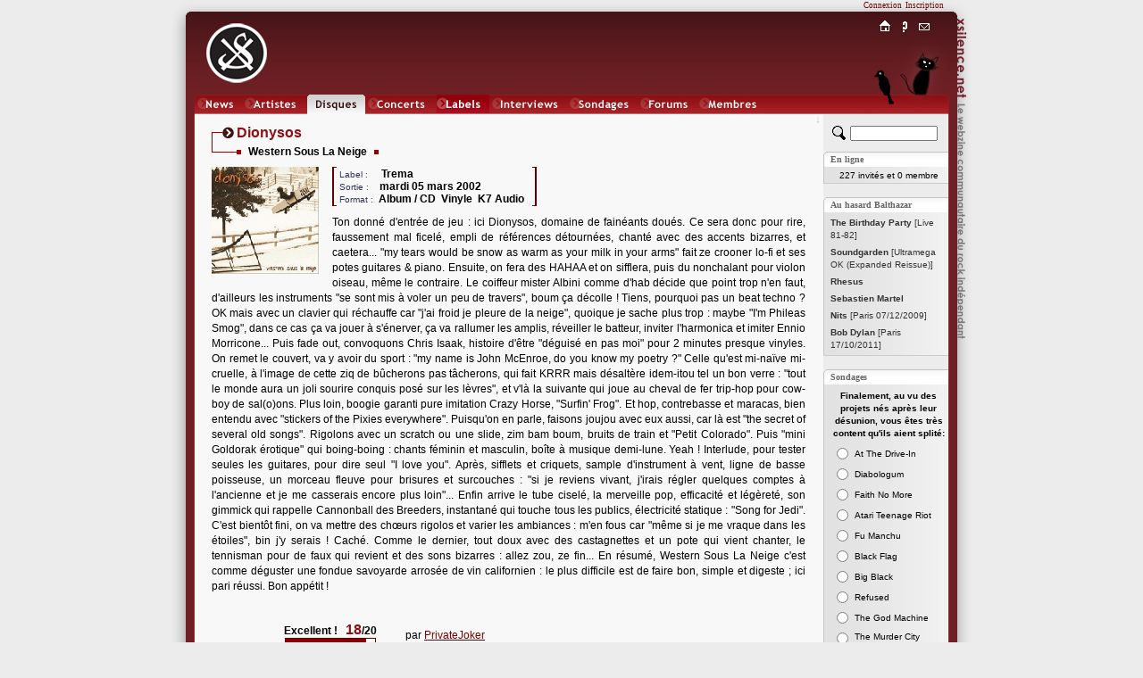

--- FILE ---
content_type: text/html; charset=iso-8859-1
request_url: http://www.xsilence.net/disque-813.htm
body_size: 9166
content:
<!DOCTYPE html PUBLIC "-//W3C//DTD XHTML 1.1//EN" "http://www.w3.org/TR/xhtml11/DTD/xhtml11.dtd">
<html xmlns="http://www.w3.org/1999/xhtml" xml:lang="fr">
<head>
	<title>&nbsp;DIONYSOS&nbsp;[Western Sous La Neige]&nbsp;&nbsp;&nbsp;&nbsp;&nbsp;&nbsp;&nbsp;&nbsp;&nbsp;&nbsp;&nbsp;&nbsp;&nbsp;&nbsp;&nbsp;&nbsp;&nbsp;&nbsp;&times;&nbsp;XSILENCE.NET&nbsp;&times;&nbsp;&nbsp;&nbsp;&nbsp;&nbsp;&nbsp;&nbsp;&nbsp;&nbsp;&nbsp;&nbsp;&nbsp;&nbsp;&nbsp;&nbsp;&nbsp;&nbsp;&nbsp;</title>
	<link rel="shortcut icon" href="favicon.ico" type="image/x-icon" />
	<link rel="icon" href="favicon.ico" type="image/x-icon" />
	<link rel="stylesheet" href="styles/x_style.css?" type="text/css" media="all" />
	<link rel="stylesheet" href="styles/x_core.css" type="text/css" media="all" />
	<meta http-equiv="Content-Type" content="text/html; charset=iso-8859-1" />
	<meta http-equiv="Content-Language" content="fr" />
	<meta name="Description" content="DIONYSOS&nbsp;[Western Sous La Neige] Ton donn&eacute; d&#039;entr&eacute;e de jeu : ici Dionysos, domaine de fain&eacute;ants dou&eacute;s. Ce sera donc pour rire, faussement mal ficel&eacute;, empli de r&eacute;f&eacute;rences d&eacute;tourn&eacute;es,.... Le webzine communautaire du rock indépendant. XSilence.net propose une vision communautaire de l'actualité du Rock Indépendant, à savoir des chroniques de disques et de concerts de rock indé, ainsi que des forums, des actualités et des sondages." />
	<meta name="Keywords" content="DIONYSOS&nbsp;[Western Sous La Neige], rock indépendant,rock indé,indie rock,webzine,musique,chroniques,concerts,disques,sonic youth,godspeed you black emperor!,pixies,yo la tengo,experience,diabologum,arab strap,mogwai,air,dominique a,label,add n to x,sans secours,fugazi,a silver mount zion,free kitten,xsilence,xsilence.net" />
	<meta name="Copyright" content="Copyright 2002-2026 xsilence.net" />
	<meta name="robots" content="index, follow" />
	<meta name="Revisit-after" content="1 days" />
	<meta http-equiv="PICS-Label" content='(PICS-1.1 "http://www.icra.org/ratingsv02.html" l gen true for "http://www.xsilence.net" r (ca 1 cb 1 lc 1 nz 1 oz 1 vz 1) "http://www.rsac.org/ratingsv01.html" l gen true for "http://www.xsilence.net" r (n 0 s 0 v 0 l 1))' />
	<link rel="alternate" type="application/rss+xml" title="XSilence.net - NEWS (RSS)" href="http://www.xsilence.net/rss-news.xml" />
	<link rel="alternate" type="application/rss+xml" title="XSilence.net - DISQUES (RSS)" href="http://www.xsilence.net/rss-disques.xml" />
	<link rel="alternate" type="application/rss+xml" title="XSilence.net - CONCERTS (RSS)" href="http://www.xsilence.net/rss-concerts.xml" />
	<link rel="alternate" type="application/rss+xml" title="XSilence.net - FORUMS (RSS)" href="http://www.xsilence.net/rss-forums.xml" />
	<link rel="search" type="application/opensearchdescription+xml" title="XSILENCE.NET" href="http://www.xsilence.net/recherche.xml" />
	<style type="text/css">
			a#menu_mini_index:link, a#menu_mini_index:visited, a#menu_mini_index:active { background:url(images/menu-mini/index.gif);  background-position:0px 0px;background-repeat:no-repeat;}
			a#menu_mini_index:hover {text-decoration:none; color:#660000; background-position:0px -20px;}
		
			a#menu_mini_concept:link, a#menu_mini_concept:visited, a#menu_mini_concept:active { background:url(images/menu-mini/concept.gif);  background-position:0px 0px;background-repeat:no-repeat;}
			a#menu_mini_concept:hover {text-decoration:none; color:#660000; background-position:0px -20px;}
		
			a#menu_mini_contacts:link, a#menu_mini_contacts:visited, a#menu_mini_contacts:active { background:url(images/menu-mini/contacts.gif);  background-position:0px 0px;background-repeat:no-repeat;}
			a#menu_mini_contacts:hover {text-decoration:none; color:#660000; background-position:0px -20px;}
		</style>
</head>
<body>

<div id="header">
	<div id="header_left"></div>
	<div id="header_right"></div>
	<div id="header_title"></div>
	<div id="menu_membres"><div id="menu_membres_offline"><a href="log.php">Connexion</a>&nbsp;&nbsp;<a href="membres.php?req=addone">Inscription</a></div></div>
	<div id="logo"><a href="http://www.xsilence.net"><img src="images/logo-xsilence.gif" alt="" /></a></div>
	<div id="menu_main"><div id="menu_main_left"></div><ul><li><a href="news.php" style="width:50px; background-image:url(images/menu-main/news.gif); ">News</a></li><li><a href="artistes.php" style="width:67px; background-image:url(images/menu-main/artistes.gif); ">Artistes</a></li><li><a href="oeuvres.php" style="width:65px; background-image:url(images/menu-main/oeuvres.gif); background-position:0px 22px;">Oeuvres</a></li><li><a href="concerts.php" style="width:74px; background-image:url(images/menu-main/concerts.gif); ">Concerts</a></li><li><a href="labels.php" style="width:59px; background-image:url(images/menu-main/labels.gif); ">Labels</a></li><li><a href="interviews.php" style="width:84px; background-image:url(images/menu-main/interviews.gif); ">Interviews</a></li><li><a href="sondages.php" style="width:76px; background-image:url(images/menu-main/sondages.gif); ">Sondages</a></li><li><a href="forums.php" style="width:63px; background-image:url(images/menu-main/forums.gif); ">Forums</a></li><li><a href="membres.php" style="width:74px; background-image:url(images/menu-main/membres.gif); ">Membres</a></li></ul><div id="menu_main_right"></div></div>
	<div id="menu_mini"><div id="menu_mini_titre"></div><ul><li><a onmouseover="document.getElementById('menu_mini_titre').style.backgroundPosition='0px -20px';" onmouseout="document.getElementById('menu_mini_titre').style.backgroundPosition='0px 0px';" id="menu_mini_index" href="index.php">Index</a></li><li><a onmouseover="document.getElementById('menu_mini_titre').style.backgroundPosition='0px -40px';" onmouseout="document.getElementById('menu_mini_titre').style.backgroundPosition='0px 0px';" id="menu_mini_concept" href="concept.php">Concept</a></li><li><a onmouseover="document.getElementById('menu_mini_titre').style.backgroundPosition='0px -60px';" onmouseout="document.getElementById('menu_mini_titre').style.backgroundPosition='0px 0px';" id="menu_mini_contacts" href="contacts.php">Contacts</a></li></ul></div>
	<div id="menu_mini_chat">
		<div id="menu_mini_chat_link"><a href="chat/" onclick="window.open(this.href,'x_chat','menubar=no,status=no,resizable=yes,scrollbars=no,toolbar=no,directories=no,width=700,height=600'); return false;">Chat</a></div>
	</div>			
	<div id="menu_mini_oiseau">
		<div id="menu_mini_oiseau_link"><div></div></div>
	</div>
</div>
<div id="content">
	<div id="content_main">
	
		<div id="header_arrow"><a id="top"></a><a class="arrow arrow_top_bottom" href="#bottom" title="Bas de page">&darr;</a></div>
		<br />
	<div class="deco_titre">
		<div class="i_1">
			<div class="i_1_1" >
				<div class="i_1_1_1"></div>
				<div class="i_1_1_2"></div>
				<div class="i_1_1_3"></div>
				<div class="i_1_1_4T" ><h1>Dionysos</h1></div>
			</div>
		</div>
		<div class="i_2" ></div>		
		<div class="i_3"><table cellpadding="0" cellspacing="0" border="0" ><tr>
			<td style="vertical-align:top;"><div class="i_4"></div></td>
			<td style="vertical-align:top;"><div class="i_5T"><h2><b>Western Sous La Neige</b></h2></div></td>
			<td style="vertical-align:top;"><div class="i_4"></div></td>
		</tr></table></div>
	</div><img class="image_margin" src="images/artistes/dionysos/oeuvres/westernsouslaneige1070971154104646.gif" style="float:left;" alt="Western Sous La Neige" height="120" />
		<table cellpadding="0" cellspacing="0" border="0">
			<tr>
				<td style="width:2px; height:1px; background-color:#660000;"></td>
				<td style="width:3px; height:1px; background-color:#660000;"></td>
				<td></td>
				<td style="width:3px; height:1px; background-color:#660000;"></td>
				<td style="width:2px; height:1px; background-color:#660000;"></td>
			</tr>
			
			<tr>
				<td style="width:2px; background-color:#660000;"></td>
				<td></td>
				<td valign="bottom"><h4>
		<span class="sub2">&nbsp;Label&nbsp;:&nbsp;&nbsp;&nbsp;&nbsp;</span>				
			<b>Trema</b>&nbsp;<br />
		<span class="sub2">&nbsp;Sortie&nbsp;:&nbsp;&nbsp;</span>&nbsp;
			<b>mardi&nbsp;05&nbsp;mars&nbsp;2002</b>&nbsp;<br />
		<span class="sub2">&nbsp;Format&nbsp;:</span>&nbsp;
			<b>Album&nbsp;/&nbsp;CD&nbsp;&nbsp;Vinyle&nbsp;&nbsp;K7 Audio&nbsp;&nbsp;</b>&nbsp;</h4></td>
				<td></td>
				<td style="width:2px; background-color:#660000;"></td>
			</tr>
			<tr>
				<td style="width:2px; height:1px; background-color:#660000;"></td>
				<td style="width:3px; height:1px; background-color:#660000;"></td>
				<td></td>
				<td style="width:3px; height:1px; background-color:#660000;"></td>
				<td style="width:2px; height:1px; background-color:#660000;"></td>
			</tr>			
		</table><div style="width:1px; overflow:hidden; height:10px;"></div><div class="normal">Ton donn&eacute; d&#039;entr&eacute;e de jeu : ici Dionysos, domaine de fain&eacute;ants dou&eacute;s. Ce sera donc pour rire, faussement mal ficel&eacute;, empli de r&eacute;f&eacute;rences d&eacute;tourn&eacute;es, chant&eacute; avec des accents bizarres, et caetera... &quot;my tears would be snow as warm as your milk in your arms&quot; fait ze crooner lo-fi et ses potes guitares &amp; piano. Ensuite, on fera des HAHAA et on sifflera, puis du nonchalant pour violon oiseau, m&ecirc;me le contraire. Le coiffeur mister Albini comme d&#039;hab d&eacute;cide que point trop n&#039;en faut, d&#039;ailleurs les instruments &quot;se sont mis &agrave; voler un peu de travers&quot;, boum &ccedil;a d&eacute;colle ! Tiens, pourquoi pas un beat techno ? OK mais avec un clavier qui r&eacute;chauffe car &quot;j&#039;ai froid je pleure de la neige&quot;, quoique je sache plus trop : maybe &quot;I&#039;m Phileas Smog&quot;, dans ce cas &ccedil;a va jouer &agrave; s&#039;&eacute;nerver, &ccedil;a va rallumer les amplis, r&eacute;veiller le batteur, inviter l&#039;harmonica et imiter Ennio Morricone... Puis fade out, convoquons Chris Isaak, histoire d&#039;&ecirc;tre &quot;d&eacute;guis&eacute; en pas moi&quot; pour 2 minutes presque vinyles. On remet le couvert, va y avoir du sport : &quot;my name is John McEnroe, do you know my poetry ?&quot; Celle qu&#039;est mi-na&iuml;ve mi-cruelle, &agrave; l&#039;image de cette ziq de b&ucirc;cherons pas t&acirc;cherons, qui fait KRRR mais d&eacute;salt&egrave;re idem-itou tel un bon verre : &quot;tout le monde aura un joli sourire conquis pos&eacute; sur les l&egrave;vres&quot;, et v&#039;l&agrave; la suivante qui joue au cheval de fer trip-hop pour cow-boy de sal(o)ons. Plus loin, boogie garanti pure imitation Crazy Horse, &quot;Surfin&#039; Frog&quot;. Et hop, contrebasse et maracas, bien entendu avec &quot;stickers of the Pixies everywhere&quot;. Puisqu&#039;on en parle, faisons joujou avec eux aussi, car l&agrave; est &quot;the secret of several old songs&quot;. Rigolons avec un scratch ou une slide, zim bam boum, bruits de train et &quot;Petit Colorado&quot;. Puis &quot;mini Goldorak &eacute;rotique&quot; qui boing-boing : chants f&eacute;minin et masculin, bo&icirc;te &agrave; musique demi-lune. Yeah ! Interlude, pour tester seules les guitares, pour dire seul &quot;I love you&quot;. Apr&egrave;s, sifflets et criquets, sample d&#039;instrument &agrave; vent, ligne de basse poisseuse, un morceau fleuve pour brisures et surcouches : &quot;si je reviens vivant, j&#039;irais r&eacute;gler quelques comptes &agrave; l&#039;ancienne et je me casserais encore plus loin&quot;... Enfin arrive le tube cisel&eacute;, la merveille pop, efficacit&eacute; et l&eacute;g&egrave;ret&eacute;, son gimmick qui rappelle Cannonball des Breeders, instantan&eacute; qui touche tous les publics, &eacute;lectricit&eacute; statique : &quot;Song for Jedi&quot;. C&#039;est bient&ocirc;t fini, on va mettre des chœurs rigolos et varier les ambiances : m&#039;en fous car &quot;m&ecirc;me si je me vraque dans les &eacute;toiles&quot;, bin j&#039;y serais ! Cach&eacute;. Comme le dernier, tout doux avec des castagnettes et un pote qui vient chanter, le tennisman pour de faux qui revient et des sons bizarres : allez zou, ze fin... En r&eacute;sum&eacute;, Western Sous La Neige c&#039;est comme d&eacute;guster une fondue savoyarde arros&eacute;e de vin californien : le plus difficile est de faire bon, simple et digeste ; ici pari r&eacute;ussi. Bon app&eacute;tit !</div>
	<br /><br />
	<table cellpadding="1" border="0" style="margin-left:50px;">
		<tr>
		<td width="160" align="center"><span class="title3"><b>Excellent&nbsp;!</b>&nbsp;&nbsp;&nbsp;<span class="title"><b>18</b></span><b>/20</b></span>
	<div style="background-color:#660000; width:100px; padding:1px; overflow:hidden;">
		<div style="background-color:#880000; width:90px; height:4px; overflow:hidden; float:left;"></div>
		<div style="background-color:#F9F8F9; width:10px; height:4px; overflow:hidden; float:left;"></div>
		<div class="clearboth"></div>
	</div></td>
		<td style="vertical-align:bottom">par <a class="normal" href="membre-716.htm">PrivateJoker</a></td>
		</tr>
	</table><br /><br />
	
	<div style="float:right;text-align:center;padding-right:30px;width:200px;"><img src="images/decoration/puce.gif" alt="" />&nbsp;<span class="sub"><b>Moyenne</b></span>&nbsp;<span class="title">16.80</span><b>/20</b>&nbsp;<img src="images/decoration/puce.gif" alt="" /><br />
		<div style="width:100px; margin:0px auto;">
	<div style="background-color:#660000; width:100px; padding:1px; overflow:hidden;">
		<div style="background-color:#880000; width:84px; height:4px; overflow:hidden; float:left;"></div>
		<div style="background-color:#F9F8F9; width:16px; height:4px; overflow:hidden; float:left;"></div>
		<div class="clearboth"></div>
	</div></div><br />
	<img src="images/decoration/pastille.gif" align="absmiddle" style="padding-bottom:2px;padding-right:5px;" alt="" /><a class="title3" href="oeuvres.php?req=comment&amp;id=813"><b>Proposez votre chronique !</b></a>
	</div>
	<div class="clearboth"></div>
	<br /><br /><br />
			<a id="c1286"></a>
			<div style="width:550px;margin:0px auto;">
				
	<div class="deco_titre">
		<div class="i_1">
			<div class="i_1_1" style="overflow:visible;">
				<div class="i_1_1_1"></div>
				<div class="i_1_1_2"></div>
				<div class="i_1_1_3"></div>
				<div class="i_1_1_4T" style="margin-bottom:0px; height:21px;line-height:17px;"><h1><a class="title2" href="membre-953.htm"><b>TheOutsider</b></a></h1></div>
			</div>
		</div>
		<div class="i_2" style="width:auto;"></div>		
		<div class="i_3"><table cellpadding="0" cellspacing="0" border="0" style="position:relative;float:right;background-color:#F9F8F9;"><tr>
			<td style="vertical-align:top;"><div class="i_4"></div></td>
			<td style="vertical-align:top;"><div class="i_5T"><h3><b>Posté&nbsp;le&nbsp;25&nbsp;janvier&nbsp;2004&nbsp;&agrave;&nbsp;19&nbsp;h&nbsp;57</b></h3></div></td>
			<td style="vertical-align:top;"><div class="i_4"></div></td>
		</tr></table></div>
	</div>
				<div class="normal" style="padding:0px 20px;width:500px;">Avant d&#039;acheter ce CD, j&#039;avais un peu peur du fait de la pr&eacute;sence du single &quot;song for jedi&quot;, titre marrant, qui bouge bien mais qui est tellement pass&eacute; sur toutes les radios qu&#039;il provoquait chez moi un l&eacute;ger &eacute;nervement. <br />
Que neni ! L&#039;album est g&eacute;nial, et les chansons m&eacute;ritent d&#039;&ecirc;tre chant&eacute; sous la douche, en voiture, dans la rue. Cet album, c&#039;est du sourire, mais en musique. <br />
Les musiques sont entrainantes, les m&eacute;lodies collent &agrave; l&#039;esprit, et les paroles sont (comme d&#039;habitude avec Dionysos) hilarante. <br />
&quot;Quand je serais un fantome, je pourrais faire du cheval sans avoir peur de tomber&quot;.</div>
				<div style="padding-left:20px "><span class="title3"><b>Parfait</b>&nbsp;&nbsp;&nbsp;<span class="title"><b>17</b></span><b>/20</b></span>
	<div style="background-color:#660000; width:100px; padding:1px; overflow:hidden;">
		<div style="background-color:#880000; width:85px; height:4px; overflow:hidden; float:left;"></div>
		<div style="background-color:#F9F8F9; width:15px; height:4px; overflow:hidden; float:left;"></div>
		<div class="clearboth"></div>
	</div></div>
				<br /><br /><br />
			</div>
			<a id="c3334"></a>
			<div style="width:550px;margin:0px auto;">
				
	<div class="deco_titre">
		<div class="i_1">
			<div class="i_1_1" style="overflow:visible;">
				<div class="i_1_1_1"></div>
				<div class="i_1_1_2"></div>
				<div class="i_1_1_3"></div>
				<div class="i_1_1_4T" style="margin-bottom:0px; height:21px;line-height:17px;"><h1><a class="title2" href="membre-3152.htm"><b>Bill lee</b></a></h1></div>
			</div>
		</div>
		<div class="i_2" style="width:auto;"></div>		
		<div class="i_3"><table cellpadding="0" cellspacing="0" border="0" style="position:relative;float:right;background-color:#F9F8F9;"><tr>
			<td style="vertical-align:top;"><div class="i_4"></div></td>
			<td style="vertical-align:top;"><div class="i_5T"><h3><b>Posté&nbsp;le&nbsp;17&nbsp;mars&nbsp;2005&nbsp;&agrave;&nbsp;15&nbsp;h&nbsp;19</b></h3></div></td>
			<td style="vertical-align:top;"><div class="i_4"></div></td>
		</tr></table></div>
	</div>
				<div class="normal" style="padding:0px 20px;width:500px;">Un des rares albums de rock francais qui m&#039;a fait autant d&#039;effets, presque aussi bon que &quot;Doolittle&quot; des Pixies (une de mes r&eacute;f&egrave;rences intemporelles en ce qui concerne le rock), dont Dionysos s&#039;inspire all&egrave;grement, pour notre plus grand plaisir ! <br />
<br />
Un album &agrave; la fois dr&ocirc;le, calme, po&eacute;tique et excitant. Il ne me reste qu&#039;une seule chose &agrave; dire, c&#039;est que j&#039;ai h&acirc;te de voir ce qui va suivre, et surtout : longue vie &agrave; Dionysos !</div>
				<div style="padding-left:20px "><span class="title3"><b>Tr&egrave;s&nbsp;bon</b>&nbsp;&nbsp;&nbsp;<span class="title"><b>16</b></span><b>/20</b></span>
	<div style="background-color:#660000; width:100px; padding:1px; overflow:hidden;">
		<div style="background-color:#880000; width:80px; height:4px; overflow:hidden; float:left;"></div>
		<div style="background-color:#F9F8F9; width:20px; height:4px; overflow:hidden; float:left;"></div>
		<div class="clearboth"></div>
	</div></div>
				<br /><br /><br />
			</div>
			<a id="c8209"></a>
			<div style="width:550px;margin:0px auto;">
				
	<div class="deco_titre">
		<div class="i_1">
			<div class="i_1_1" style="overflow:visible;">
				<div class="i_1_1_1"></div>
				<div class="i_1_1_2"></div>
				<div class="i_1_1_3"></div>
				<div class="i_1_1_4T" style="margin-bottom:0px; height:21px;line-height:17px;"><h1><a class="title2" href="membre-6359.htm"><b>US</b></a></h1></div>
			</div>
		</div>
		<div class="i_2" style="width:auto;"></div>		
		<div class="i_3"><table cellpadding="0" cellspacing="0" border="0" style="position:relative;float:right;background-color:#F9F8F9;"><tr>
			<td style="vertical-align:top;"><div class="i_4"></div></td>
			<td style="vertical-align:top;"><div class="i_5T"><h3><b>Posté&nbsp;le&nbsp;02&nbsp;octobre&nbsp;2006&nbsp;&agrave;&nbsp;12&nbsp;h&nbsp;19</b></h3></div></td>
			<td style="vertical-align:top;"><div class="i_4"></div></td>
		</tr></table></div>
	</div>
				<div class="normal" style="padding:0px 20px;width:500px;"><i>Western Sous La Neige</i>, ou le melting-pot &agrave; l&#039;&eacute;tat brut, mais pas trop. On se retrouve transport&eacute; en moins de deux &agrave; la crois&eacute;e des chemins et des univers. Que l&#039;on &eacute;voque The Pixies, bien s&ucirc;r, ou un c&ocirc;t&eacute; Boris Vian (ou dada&iuml;ste) peut-&ecirc;tre involontaire au niveau des textes, le tout hachur&eacute; de petites m&eacute;lodies ou petits riffs bien electros. Ca reste un album de rock fran&ccedil;ais, disons bien fait, &agrave; d&eacute;faut d&#039;&ecirc;tre g&eacute;nial, et tr&egrave;s plaisant sans &ecirc;tre incontournable. <br />
Le petit plus va vraiment, en ce qui me concerne du moins, aux textes &agrave; la fausse na&iuml;vet&eacute; surjou&eacute;e, une esp&egrave;ce de candeur et de douceur sombres qui font beaucoup de bien et un peu mal. <br />
Dans l&#039;ensemble, l&#039;alternance petites chansons rigouillardes (&quot;Don Diego 2000&quot;) et balades vaguement obscures, voire tr&egrave;s l&eacute;g&egrave;rement trash (&quot;My Name Is John MacEnroe&quot;), laisse un excellent souvenir &agrave; l&#039;oreille, et notamment &quot;Jedi Song&quot;, matraqu&eacute;e mais valable, ainsi que &quot;Colorado&quot;, par exemple.</div>
				<div style="padding-left:20px "><span class="title3"><b>Bon</b>&nbsp;&nbsp;&nbsp;<span class="title"><b>15</b></span><b>/20</b></span>
	<div style="background-color:#660000; width:100px; padding:1px; overflow:hidden;">
		<div style="background-color:#880000; width:75px; height:4px; overflow:hidden; float:left;"></div>
		<div style="background-color:#F9F8F9; width:25px; height:4px; overflow:hidden; float:left;"></div>
		<div class="clearboth"></div>
	</div></div>
				<br /><br /><br />
			</div>
			<a id="c13115"></a>
			<div style="width:550px;margin:0px auto;">
				
	<div class="deco_titre">
		<div class="i_1">
			<div class="i_1_1" style="overflow:visible;">
				<div class="i_1_1_1"></div>
				<div class="i_1_1_2"></div>
				<div class="i_1_1_3"></div>
				<div class="i_1_1_4T" style="margin-bottom:0px; height:21px;line-height:17px;"><h1><a class="title2" href="membre-8359.htm"><b>Simon_P</b></a></h1></div>
			</div>
		</div>
		<div class="i_2" style="width:auto;"></div>		
		<div class="i_3"><table cellpadding="0" cellspacing="0" border="0" style="position:relative;float:right;background-color:#F9F8F9;"><tr>
			<td style="vertical-align:top;"><div class="i_4"></div></td>
			<td style="vertical-align:top;"><div class="i_5T"><h3><b>Posté&nbsp;le&nbsp;05&nbsp;d&eacute;cembre&nbsp;2008&nbsp;&agrave;&nbsp;21&nbsp;h&nbsp;37</b></h3></div></td>
			<td style="vertical-align:top;"><div class="i_4"></div></td>
		</tr></table></div>
	</div>
				<div class="normal" style="padding:0px 20px;width:500px;"><i>Western Sous La Neige</i> est le premier coup de ma&icirc;tre de <b>Dionysos</b>, depuis le fougueux <i>Happening Songs</i> en passant au po&eacute;tique <i>Ha&iuml;ku</i>. Un coup de ma&icirc;tre comme on aimerait en voir plus souvent dans le paysage musical fran&ccedil;ais : une production ma&icirc;tris&eacute;e de bout en bout, au service de tous les d&eacute;lires du groupe, des compositions qui s&#039;ancrent d&#039;elles-m&ecirc;me dans l&#039;univers en formation du groupe, le chant de Malzieu qui commence s&eacute;rieusement &agrave; sonner &quot;live&quot; dans le studio...<br />
Que du bon dans les morceaux, &ccedil;a sent le groove, &ccedil;a sent la ballade n&eacute;vros&eacute;e, &ccedil;a sent le tube pour Jedi, &ccedil;a sent le western-surf-&eacute;lectrique-longboard-moriconn&eacute; : une sorte de &quot;hard-blues&quot; avec &quot;Longboard Blues&quot;, de l&#039;harmonica d&eacute;glingu&eacute; dans l&#039;&eacute;lectrique &quot;Surfin Frog&quot;, l&#039;innocente voix de Babet qui apporte le charme habituel de la musique de Dionysos.<br />
Premier coup de ma&icirc;tre donc, mais peut-&ecirc;tre trop &eacute;parpill&eacute; ou h&eacute;t&eacute;roclite pour faire sentir que le groupe a atteint une sorte de maturit&eacute; dans la forme. Il faudra attendre <i>Monsters In Love</i> pour que Dionysos parvienne &agrave; passer outre son imagination &quot;trop&quot; virulente et nous offre un disque capable de nous enchanter en alliant la magie du cerveau de Malzieu et la musique folklorique dionys&eacute;enne. <br />
N&#039;emp&ecirc;che, un sacr&eacute; bon moment &agrave; passer.</div>
				<div style="padding-left:20px "><span class="title3"><b>Excellent&nbsp;!</b>&nbsp;&nbsp;&nbsp;<span class="title"><b>18</b></span><b>/20</b></span>
	<div style="background-color:#660000; width:100px; padding:1px; overflow:hidden;">
		<div style="background-color:#880000; width:90px; height:4px; overflow:hidden; float:left;"></div>
		<div style="background-color:#F9F8F9; width:10px; height:4px; overflow:hidden; float:left;"></div>
		<div class="clearboth"></div>
	</div></div>
				<br /><br /><br />
			</div><br /><br />
	<div class="deco_artiste_footer">
		<div class="i_1">
			<div class="i_1_1"></div>
			<div class="i_1_2"></div>
			<div class="i_1_3"></div>
			<div class="i_1_4T">
				<span class="title3"><b>Dionysos</b></span>&nbsp;&nbsp;<a class="sub" href="artiste-167.htm">fiche artiste</a>
			</div>
			<div class="i_1_5">
				<div class="i_1_5_1T">
				<table cellpadding="0" cellspacing="0" border="0" style="vertical-align:top;"><tr>
				<td valign="top" style="">
				<div class="subtitle" style="background-color:#424E54;">Disques</div><div style="clear:left;background-color:#424E54;height:2px;overflow:hidden;float:left;width:80%;"></div><div class="clearboth"></div><ul><li><div style="padding-top:1px;">
			<table cellspacing="0" cellpadding="0" style="border:none;line-height:12px;">
			<tr><td valign="top"><span class="sub">2007:&nbsp;</span></td>
			<td><a class="sub" href="disque-6611.htm"><b>La M&eacute;canique Du Cœur</b></a></td></tr></table>
			</div></li><li><div style="padding-top:1px;">
			<table cellspacing="0" cellpadding="0" style="border:none;line-height:12px;">
			<tr><td valign="top"><span class="sub">2006:&nbsp;</span></td>
			<td><a class="sub" href="disque-3660.htm">Les M&eacute;tamorphoses De Mister Chat Vol.2</a></td></tr></table>
			</div></li><li><div style="padding-top:1px;">
			<table cellspacing="0" cellpadding="0" style="border:none;line-height:12px;">
			<tr><td valign="top"><span class="sub">2006:&nbsp;</span></td>
			<td><a class="sub" href="disque-3659.htm">Les M&eacute;tamorphoses De Mister Chat Vol.1</a></td></tr></table>
			</div></li><li><div style="padding-top:1px;">
			<table cellspacing="0" cellpadding="0" style="border:none;line-height:12px;">
			<tr><td valign="top"><span class="sub">2005:&nbsp;</span></td>
			<td><a class="sub" href="disque-2417.htm"><b>Monsters In Love</b></a></td></tr></table>
			</div></li><li><div style="padding-top:1px;">
			<table cellspacing="0" cellpadding="0" style="border:none;line-height:12px;">
			<tr><td valign="top"><span class="sub">2004:&nbsp;</span></td>
			<td><a class="sub" href="disque-3239.htm">Whatever The Weather</a></td></tr></table>
			</div></li><li><div style="padding-top:1px;">
			<table cellspacing="0" cellpadding="0" style="border:none;line-height:12px;">
			<tr><td valign="top"><span class="sub">2003:&nbsp;</span></td>
			<td><a class="sub" href="disque-1007.htm">Whatever The Weather Live Electrique</a></td></tr></table>
			</div></li><li><div style="padding-top:1px;">
			<table cellspacing="0" cellpadding="0" style="border:none;line-height:12px;">
			<tr><td valign="top"><span class="sub">2002:&nbsp;</span></td>
			<td><a class="sub" href="disque-813.htm"><b>Western Sous La Neige</b></a></td></tr></table>
			</div></li><li><div style="padding-top:1px;">
			<table cellspacing="0" cellpadding="0" style="border:none;line-height:12px;">
			<tr><td valign="top"><span class="sub">1999:&nbsp;</span></td>
			<td><a class="sub" href="disque-895.htm"><b>Ha&iuml;ku</b></a></td></tr></table>
			</div></li><li><div style="padding-top:1px;">
			<table cellspacing="0" cellpadding="0" style="border:none;line-height:12px;">
			<tr><td valign="top"><span class="sub">1998:&nbsp;</span></td>
			<td><a class="sub" href="disque-3090.htm"><b>The Sun Is Blue Like The Eggs In Winter</b></a></td></tr></table>
			</div></li><li><div style="padding-top:1px;">
			<table cellspacing="0" cellpadding="0" style="border:none;line-height:12px;">
			<tr><td valign="top"><span class="sub">1996:&nbsp;</span></td>
			<td><a class="sub" href="disque-3436.htm"><b>Happening Songs</b></a></td></tr></table>
			</div></li></ul><div class="subtitle" style="background-color:#7D1616;">Concerts</div><div style="clear:left;background-color:#7D1616;height:2px;overflow:hidden;float:left;width:80%;"></div><div class="clearboth"></div><ul><li><a class="sub" href="concert-1090.htm">Charleville-M&eacute;zi&egrave;res&nbsp;[01/09/2006]</a></li><li><a class="sub" href="concert-918.htm">Esch/Alzette&nbsp;[08/04/2006]</a></li><li><a class="sub" href="concert-925.htm">Troyes&nbsp;[07/04/2006]</a></li><li><a class="sub" href="concert-841.htm">Paris&nbsp;[12/12/2005]</a></li><li><a class="sub" href="concert-820.htm">Le Mans&nbsp;[02/12/2005]</a></li><li><a class="sub" href="concert-806.htm">Amiens&nbsp;[24/11/2005]</a></li><li><a class="sub" href="concert-731.htm">Evreux&nbsp;[01/10/2005]</a></li><li><a class="sub" href="concert-287.htm">N&icirc;mes&nbsp;[15/07/2004]</a></li><li><a class="sub" href="concert-101.htm">Bordeaux&nbsp;[12/11/2002]</a></li><li><a class="sub" href="concert-72.htm">Reims&nbsp;[25/10/2002]</a></li><li><a class="sub" href="concert-709.htm">Amiens&nbsp;[13/10/1999]</a></li></ul><div style="width:70px;height:1px; overflow:hidden;">&nbsp;</div></td><td valign="top" style="padding-left:15px;padding-right:15px;"><div class="subtitle" style="background-color:#9C6E6D;">Forums</div><div style="clear:left;background-color:#9C6E6D;height:2px;overflow:hidden;float:left;width:80%;"></div><div class="clearboth"></div><ul><li><a class="sub" href="forum-48.htm"> Dionysos</a></li></ul><div class="subtitle" style="background-color:#7D9FBF;">Sondages</div><div style="clear:left;background-color:#7D9FBF;height:2px;overflow:hidden;float:left;width:80%;"></div><div class="clearboth"></div><ul><li><a class="sub" href="sondage-55.htm">01/06/2006&nbsp;:&nbsp;Dans la s&eacute;rie &quot;C&#039;est (devenu) trop chiant, ne me parlez plus d&#039;eux!&quot;, vous d&eacute;signez:</a></li></ul><div class="subtitle" style="background-color:#8C7F88;">News</div><div style="clear:left;background-color:#8C7F88;height:2px;overflow:hidden;float:left;width:80%;"></div><div class="clearboth"></div><ul><li><a class="sub" href="news-137.htm#n137">19/08/2004&nbsp;:&nbsp;La Route du Rock, comme si vous y &ecirc;tiez !</a></li><li><a class="sub" href="news-127.htm#n127">05/07/2004&nbsp;:&nbsp;Cet &eacute;t&eacute;, prenez la Route du Rock.</a></li><li><a class="sub" href="news-99.htm#n99">21/04/2004&nbsp;:&nbsp;Pal&eacute;o Festival : Edition 2004</a></li><li><a class="sub" href="news-62.htm#n62">11/07/2003&nbsp;:&nbsp;Festivals d&#039;&eacute;t&eacute;, il est encore temps !</a></li></ul><div class="subtitle" style="background-color:#990000;">Artistes</div><div style="clear:left;background-color:#990000;height:2px;overflow:hidden;float:left;width:80%;"></div><div class="clearboth"></div><ul><li><a class="sub" href="artiste-448.htm">The&nbsp;Kills</a></li></ul><div class="subtitle" style="background-color:#1C0505;">Interviews</div><div style="clear:left;background-color:#1C0505;height:2px;overflow:hidden;float:left;width:80%;"></div><div class="clearboth"></div><ul><li><a class="sub" href="interview-7.htm">Mathias&nbsp;[05/2000]</a></li></ul><div style="width:70px;height:1px; overflow:hidden;">&nbsp;</div></td></tr></table></div>
				<div class="i_1_5_2"></div>
			</div>
			<div class="i_1_6"></div>
		</div>
		<div class="clearboth"></div>
	</div><br /><br />
</div>

<div id="content_sub">	<div style="padding-top:13px; padding-bottom:2px; padding-left:10px; width:130px;">
			<form method="get" action="recherche.php">
				<div>
				<input type="hidden" name="quick_search" value="true" />
				<input type="hidden" name="rubrique" value="2" />
				<a href="recherche.php" title="Recherche avancée"><img src="images/decoration/rechercher.gif" style="float:left;" alt="Recherche avancée" width="15" height="16" /></a>
				<input type="text" style="width:90px;display:inline;left:0px;margin-left:5px;" id="search" name="search" value="" title="Chercher un artiste" />
				</div>
			</form>
		</div>
		
		<div class="pad_top" id="pad_membres">En ligne</div>
		<div class="pad_middle"><div class="s2"><span class="sub">227 invit&eacute;s  et 0 membre</span><br /></div></div>
		<div class="pad_bottom"></div>	
		
		<div class="pad_top" id="pad_balthazar">Au hasard Balthazar</div>
		<div class="pad_middle"><ul class="liste">
	<li><a class="sub2" href="disque-10352.htm"><span  style="color:#333333;"><b>The Birthday Party</b> [Live 81-82]</span></a></li><li><a class="sub2" href="disque-10353.htm"><span  style="color:#333333;"><b> Soundgarden</b> [Ultramega OK (Expanded Reissue)]</span></a></li><li><a class="sub2" href="artiste-667.htm"><span style="color:#333333;"><b> Rhesus</b></span></a></li><li><a class="sub2" href="artiste-668.htm"><span style="color:#333333;"><b>Sebastien Martel</b></span></a></li><li><a class="sub2" href="concert-1882.htm"><span style="color:#333333;"><b> Nits</b> [Paris 07/12/2009]</span></a></li><li><a class="sub2" href="concert-1883.htm"><span style="color:#333333;"><b>Bob Dylan</b> [Paris 17/10/2011]</span></a></li></ul></div>
		<div class="pad_bottom"></div>
		
		
		<div class="pad_top" id="pad_sondages">Sondages</div>
			<div class="pad_middle">
			
			<script type="text/javascript">
			reponse="";
			function vote() {			
				window.open('sondages.php?id_sondage=56&id_option=' + reponse,'sondage','width=250,height=300,menubar=no,resizable=no,scrollbars=yes,toolbar=no');
				}
			</script>
			<form id="sondage" action=""><div style="width:130px; margin:0px auto; text-align:center;padding-top:3px;"><span class="sub"><b>Finalement, au vu des projets n&eacute;s apr&egrave;s leur d&eacute;sunion, vous &ecirc;tes tr&egrave;s content qu&#039;ils aient split&eacute;:</b></span><br />
			<table border="0" cellpadding="2" cellspacing="0" style="margin:5px auto 10px auto;">
				<tr>
					<td valign="top"><input onclick="reponse=this.value;" type="radio" name="id_option" id="id_option516" value="516" /></td>
					<td align="left"><label for="id_option516"><span class="sub">At The Drive-In</span></label></td>
				</tr>
				<tr>
					<td valign="top"><input onclick="reponse=this.value;" type="radio" name="id_option" id="id_option517" value="517" /></td>
					<td align="left"><label for="id_option517"><span class="sub">Diabologum</span></label></td>
				</tr>
				<tr>
					<td valign="top"><input onclick="reponse=this.value;" type="radio" name="id_option" id="id_option518" value="518" /></td>
					<td align="left"><label for="id_option518"><span class="sub">Faith No More</span></label></td>
				</tr>
				<tr>
					<td valign="top"><input onclick="reponse=this.value;" type="radio" name="id_option" id="id_option519" value="519" /></td>
					<td align="left"><label for="id_option519"><span class="sub">Atari Teenage Riot</span></label></td>
				</tr>
				<tr>
					<td valign="top"><input onclick="reponse=this.value;" type="radio" name="id_option" id="id_option520" value="520" /></td>
					<td align="left"><label for="id_option520"><span class="sub">Fu Manchu</span></label></td>
				</tr>
				<tr>
					<td valign="top"><input onclick="reponse=this.value;" type="radio" name="id_option" id="id_option521" value="521" /></td>
					<td align="left"><label for="id_option521"><span class="sub">Black Flag</span></label></td>
				</tr>
				<tr>
					<td valign="top"><input onclick="reponse=this.value;" type="radio" name="id_option" id="id_option522" value="522" /></td>
					<td align="left"><label for="id_option522"><span class="sub">Big Black</span></label></td>
				</tr>
				<tr>
					<td valign="top"><input onclick="reponse=this.value;" type="radio" name="id_option" id="id_option523" value="523" /></td>
					<td align="left"><label for="id_option523"><span class="sub">Refused</span></label></td>
				</tr>
				<tr>
					<td valign="top"><input onclick="reponse=this.value;" type="radio" name="id_option" id="id_option524" value="524" /></td>
					<td align="left"><label for="id_option524"><span class="sub">The God Machine</span></label></td>
				</tr>
				<tr>
					<td valign="top"><input onclick="reponse=this.value;" type="radio" name="id_option" id="id_option525" value="525" /></td>
					<td align="left"><label for="id_option525"><span class="sub">The Murder City Devils</span></label></td>
				</tr></table>
	<input type="button" value="Je vote !" onclick="vote();" /><br /><br /><a  class="sub" href="artiste-166.htm"><b>At The Drive-In</b></a><br /><a  class="sub" href="artiste-320.htm"><b>Atari Teenage Riot</b></a><br /><a  class="sub" href="artiste-209.htm"><b>Big Black</b></a><br /><a  class="sub" href="artiste-390.htm"><b>Black Flag</b></a><br /><a  class="sub" href="artiste-10.htm"><b>Diabologum</b></a><br /><a  class="sub" href="artiste-798.htm"><b>Faith No More</b></a><br /><a  class="sub" href="artiste-2773.htm"><b>Fu Manchu</b></a><br /><a  class="sub" href="artiste-2359.htm"><b>The God Machine</b></a><br /><a  class="sub" href="artiste-1147.htm"><b>The Murder City Devils</b></a><br /><a  class="sub" href="artiste-874.htm"><b>Refused</b></a><br /><br /></div></form>
			</div>
		<div class="pad_bottom"></div>
		
	</div>
	<div class="clearboth"></div>
</div>

<div id="footer_arrow"><a id="bottom"></a><a class="arrow arrow_top_bottom" href="#top" title="Haut de page">&uarr;</a></div>	

 <div id="footer">
 	<div id="footer_left"></div>	
	<div id="footer_text">
	   <a class="white" href="index.php">Accueil</a>&nbsp;&nbsp;<a class="white" href="news.php">News</a>&nbsp;&nbsp;<a class="white" href="artistes.php">Artistes</a>&nbsp;&nbsp;<a class="white" href="oeuvres.php">Disques</a>&nbsp;&nbsp;<a class="white" href="concerts.php">Concerts</a>&nbsp;&nbsp;<a class="white" href="labels.php">Labels</a>&nbsp;&nbsp;<a class="white" href="interviews.php">Interviews</a>&nbsp;&nbsp;<a class="white" href="sondages.php">Sondages</a>&nbsp;&nbsp;<a class="white" href="forums.php">Forums</a>&nbsp;&nbsp;<a class="white" href="membres.php">Membres</a>&nbsp;&nbsp;<a class="white" href="concept.php">Le&nbsp;Concept</a>&nbsp;&nbsp;<a class="white" href="contacts.php">Contacts</a></div>
	<div id="footer_right"></div>
</div>
  
</body></html>